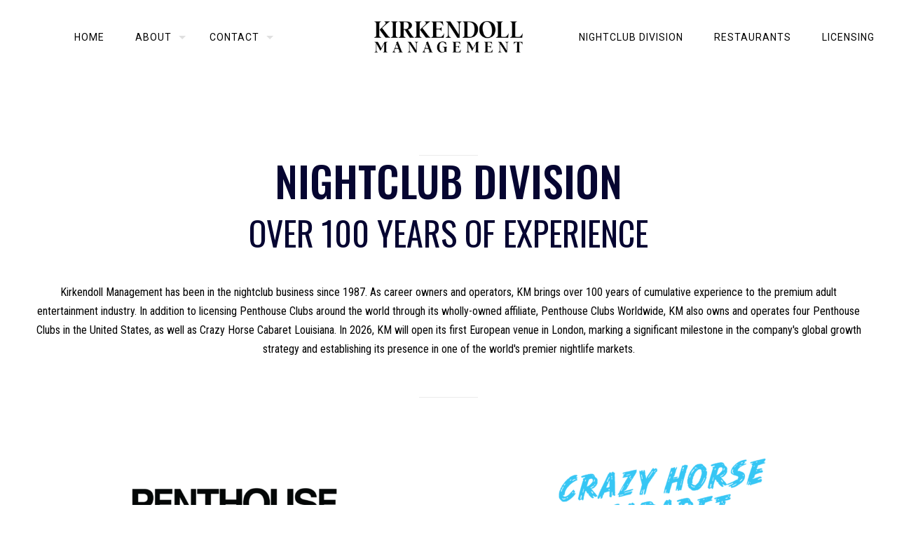

--- FILE ---
content_type: text/css
request_url: https://kirkmgmt.com/wp-content/uploads/betheme/css/post-13.css?ver=1768715848
body_size: 558
content:
.mcb-section .mcb-wrap .mcb-item-qv6rofinm .mcb-column-inner-qv6rofinm{text-align:center;}.mcb-section .mcb-wrap-pehjh13vv .mcb-wrap-inner-pehjh13vv{justify-content:flex-end;}.mcb-section .mcb-wrap .mcb-item-6apetieww .mcb-column-inner-6apetieww{text-align:center;}.mcb-section .mcb-wrap .mcb-item-b8unb57z1 .mcb-column-inner-b8unb57z1{padding-top:10px;}.mcb-section .mcb-wrap .mcb-item-0yqu7q4i4 .mcb-column-inner-0yqu7q4i4{text-align:center;}.mcb-section .mcb-wrap .mcb-item-y7rh59017 .mcb-column-inner-y7rh59017{padding-top:-50px;padding-bottom:-50px;}.mcb-section .mcb-wrap .mcb-item-caaa87784{text-align:center;}.mcb-section .mcb-wrap .mcb-item-caaa87784 .button{font-family:'Arial';border-style:solid;color:#000000;border-color:a38553;background-color:#ffffff;}.mcb-section .mcb-wrap .mcb-item-ba2517c0f .mfn-divider-inner{--mfn-divider-gap-top:20px;--mfn-divider-gap-bottom:20px;}.mcb-section .mcb-wrap .mcb-item-fjxagc9x6 .mcb-column-inner-fjxagc9x6{text-align:center;}.mcb-section .mcb-wrap .mcb-item-x6zdjdgpe{text-align:center;}.mcb-section .mcb-wrap .mcb-item-x6zdjdgpe .button{font-family:Arial;border-style:solid;color:#000000;border-color:a38553;background-color:#ffffff;}.mcb-section .mcb-wrap .mcb-item-pqzbl21ud .mfn-divider-inner{--mfn-divider-gap-top:20px;--mfn-divider-gap-bottom:20px;}.mcb-section .mcb-wrap .mcb-item-jsr6vkou6 .mcb-column-inner-jsr6vkou6{text-align:center;}.mcb-section .mcb-wrap .mcb-item-nv5cmjmcp{text-align:center;}.mcb-section .mcb-wrap .mcb-item-nv5cmjmcp .button{font-family:Arial;border-style:solid;color:#000000;border-color:a38553;background-color:#ffffff;}.mcb-section .mcb-wrap .mcb-item-ii1lt3aig .mfn-divider-inner{--mfn-divider-gap-top:20px;--mfn-divider-gap-bottom:20px;}.mcb-section .mcb-wrap .mcb-item-dfhcif87l .mcb-column-inner-dfhcif87l{text-align:center;}.mcb-section .mcb-wrap .mcb-item-issvpo7iq{text-align:center;}.mcb-section .mcb-wrap .mcb-item-issvpo7iq .button{font-family:Arial;border-style:solid;color:#000000;border-color:a38553;background-color:#ffffff;}.mcb-section .mcb-wrap .mcb-item-wa2p6n5ex .mfn-divider-inner{--mfn-divider-gap-top:20px;--mfn-divider-gap-bottom:20px;}.mcb-section .mcb-wrap .mcb-item-ebp1hi2yc .mcb-column-inner-ebp1hi2yc{text-align:center;}.mcb-section .mcb-wrap .mcb-item-42q1oo8pw{text-align:center;}.mcb-section .mcb-wrap .mcb-item-42q1oo8pw .button{font-family:Arial;border-style:solid;color:#000000;border-color:a38553;background-color:#ffffff;}.mcb-section .mcb-wrap .mcb-item-gcsq3clko .mfn-divider-inner{--mfn-divider-gap-top:15px;--mfn-divider-gap-bottom:15px;}.mcb-section .mcb-wrap .mcb-item-x24gb16ij .mcb-column-inner-x24gb16ij{text-align:center;}.mcb-section .mcb-wrap .mcb-item-t4iq2xhrt .column_attr{text-align:center;}.mcb-section .mcb-wrap .mcb-item-thi3f135f{text-align:center;}.mcb-section .mcb-wrap .mcb-item-thi3f135f .button{font-family:Arial;border-style:solid;color:#000000;border-color:a38553;background-color:#ffffff;}.mcb-section .mcb-wrap .mcb-item-vxx2enz66 .mfn-divider-inner{--mfn-divider-gap-top:20px;--mfn-divider-gap-bottom:20px;}@media(max-width: 959px){}@media(max-width: 767px){}

--- FILE ---
content_type: application/javascript
request_url: https://kirkmgmt.com/wp-content/plugins/easy-fancybox/fancybox/1.5.3/jquery.fancybox.js?ver=1768715848
body_size: 7892
content:
/**
 * FancyBox Classic - jQuery Plugin
 * Simple but fancy lightbox, based on the original FancyBox by Janis Skarnelis, modernized.
 *
 * Examples and original documentation at: http://fancybox.net
 *
 * Copyright (c) 2008 - 2010 Janis Skarnelis
 * That said, it is hardly a one-person project. Many people have submitted bugs, code, and offered their advice freely. Their support is greatly appreciated.
 *
 * Copyright (c) 2020 - RavanH
 * Version: 1.5.3 (2020/11/09)
 * Requires: jQuery v1.7+
 *
 * Dual licensed under the MIT and GPL licenses:
 *   http://www.opensource.org/licenses/mit-license.php
 *   http://www.gnu.org/licenses/gpl.html
 */

(function($) {
	var tmp, loading, overlay, wrap, outer, content, close, title, nav_prev, nav_next, resize_timeout, previousType, clone, final_pos,
	    selectedIndex = 0, selectedOpts = {}, selectedArray = [], currentIndex = 0, currentOpts = {}, currentArray = [], ajaxLoader = null,
	    imgPreloader = new Image(), imgRegExp = /\.(jpg|gif|png|bmp|jpeg|webp)(.*)?$/i, svgRegExp = /[^\.]\.(svg)\s*$/i,
	    pdfRegExp = /[^\.]\.(pdf)\s*$/i, titleHeight = 0, titleStr = '', busy = false, swipe_busy = false, move_startX, move_endX, pixel_ratio = window.devicePixelRatio || 1,
	    isTouch = 'ontouchstart' in window || window.DocumentTouch && document instanceof DocumentTouch || navigator.maxTouchPoints > 0 || navigator.msMaxTouchPoints > 0;

	/*
	* Private methods
	*/

	_abort = function() {
		$.fancybox.hideActivity();

		imgPreloader.onerror = imgPreloader.onload = null;

		if (ajaxLoader) {
			ajaxLoader.abort();
		}

		tmp.empty();
	};

	_error = function(msg) {
		if (false === selectedOpts.onError(selectedArray, selectedIndex, selectedOpts)) {
			$.fancybox.hideActivity();
			busy = false;
			return;
		}

		if ( typeof msg === 'undefined' ) {
			msg = selectedOpts.txt.error.later;
		}

		selectedOpts.type = 'html';
		selectedOpts.enableSwipeNav = false;
		selectedOpts.titleShow = false;
		selectedOpts.width = 'auto';
		selectedOpts.height = 'auto';

		tmp.html('<p id="fancybox-error">' + selectedOpts.txt.error.content + '<br />' + msg + '</p>');

		_process_inline();
	};

	_start = function() {
		var obj = selectedArray[ selectedIndex ],
			href, type, title, ret;

		_abort();

		selectedOpts = $.extend({}, $.fn.fancybox.defaults, (typeof $(obj).data('fancybox') == 'undefined' ? selectedOpts : $(obj).data('fancybox')));

		$('html').addClass('fancybox-active');

		$(document).trigger('fancybox-start', [ selectedArray, selectedIndex, selectedOpts ] );

		ret = selectedOpts.onStart(selectedArray, selectedIndex, selectedOpts);

		if (ret === false) {
			busy = false;
			return;
		} else if (typeof ret == 'object') {
			selectedOpts = $.extend(selectedOpts, ret);
		}

		title = selectedOpts.title || (obj.nodeName ? $(obj).attr('title') : obj.title) || '';

		if (obj.nodeName && !selectedOpts.orig) {
			selectedOpts.orig = $(obj).find("img:first").length ? $(obj).find("img:first") : $(obj);
		}

		if (title === '' && selectedOpts.orig) {
			title = selectedOpts.orig.attr('title') || (selectedOpts.titleFromAlt ? selectedOpts.orig.attr('alt') : '');
		}

		href = selectedOpts.href || (obj.nodeName ? $(obj).attr('href') : obj.href) || null;

		if ((/^(?:javascript)/i).test(href) || href == '#') {
			href = null;
		}

		if (selectedOpts.type) {
			type = selectedOpts.type;
			if (!href) {
				href = selectedOpts.content;
			}
		} else if (selectedOpts.content) {
			type = 'html';
		} else if ( $(obj).hasClass('iframe') ) {
			type = 'iframe';
		} else if (href) {
			if (href.match(imgRegExp) || $(obj).hasClass("image")) {
				type = 'image';
			} else if (href.match(svgRegExp)) {
				type = 'svg';
			} else if (href.match(pdfRegExp)) {
				type = 'pdf';
			} else if (href.indexOf("#") === 0) {
				type = 'inline';
			} else {
				type = 'ajax';
			}
		}

		if (!type) {
			_error(selectedOpts.txt.error.type);
			return;
		}

		if ($(obj).hasClass('modal')) {
			selectedOpts.modal = true;
		}

		if (type == 'inline') {
			obj	= href.substr(href.indexOf("#"));
			type = $(obj).length > 0 ? 'inline' : 'ajax';
		}

		selectedOpts.type = type;
		selectedOpts.href = href;
		selectedOpts.title = title;

		if (selectedOpts.autoDimensions) {
			if (selectedOpts.type == 'html' || selectedOpts.type == 'inline' || selectedOpts.type == 'ajax') {
				selectedOpts.width = 'auto';
				selectedOpts.height = 'auto';
			} else {
				selectedOpts.autoDimensions = false;
			}
		}

		if (selectedOpts.modal) {
			selectedOpts.overlayShow = true;
			selectedOpts.hideOnOverlayClick = false;
			selectedOpts.hideOnContentClick = false;
			selectedOpts.enableEscapeButton = false;
			selectedOpts.showCloseButton = false;
		}

		selectedOpts.padding = parseInt(selectedOpts.padding, 10);
		selectedOpts.margin = parseInt(selectedOpts.margin, 10);

		tmp.css('padding', (selectedOpts.padding + selectedOpts.margin));

		if (selectedOpts.enableEscapeButton) {
			$(document).on('keydown.fb', function(e) {
				if (e.keyCode == 27) {
					e.preventDefault();
					$.fancybox.cancel();
					return false;
				}
			});
		}

		switch (type) {
			case 'html' :
				tmp.html( selectedOpts.content );
				selectedOpts.enableSwipeNav = false;

				_process_inline();
			break;

			case 'inline' :
				if ( $(obj).parent().is('#fancybox-content') === true) {
					busy = false;
					return;
				}

				selectedOpts.enableSwipeNav = false;

				$(obj).clone()
				      .attr('id', $(obj).attr('id')+'-tmp')
				      .insertBefore( $(obj) );

				$(document).on('fancybox-cleanup fancybox-change', function() {
					let theObj = content.children().children();
					$('#'+theObj.attr('id')+'-tmp').replaceWith(theObj);
				}).on('fancybox-cancel', function() {
					let theObj = tmp.children();
					if (!theObj.length) {
						theObj = content.children().children();
					}
					$('#'+theObj.attr('id')+'-tmp').replaceWith(theObj);
				});

				$(obj).appendTo(tmp);

				_process_inline();
			break;

			case 'image':
				selectedOpts.keepRatio = true;

				busy = false;

				imgPreloader = new Image();

				imgPreloader.onerror = function() {
					_error(selectedOpts.txt.error.image);
				};

				imgPreloader.onload = function() {
					busy = true;

					$.fancybox.hideActivity();

					imgPreloader.onerror = imgPreloader.onload = null;

					selectedOpts.width = imgPreloader.width;
					selectedOpts.height = imgPreloader.height;

					$("<img />").attr({
						'id' : 'fancybox-img',
						'src' : imgPreloader.src,
						'alt' : selectedOpts.title
					}).appendTo(tmp);

					_show();
				};

				imgPreloader.src = href;

				$.fancybox.showActivity();
			break;

			case 'svg':
				selectedOpts.scrolling = 'no';
				selectedOpts.keepRatio = true;

				var str = '<object type="image/svg+xml" width="' + selectedOpts.width + '" height="' + selectedOpts.height + '" data="' + href + '"></object>';

				tmp.html(str);

				_process_inline();
			break;

			case 'pdf':
				selectedOpts.scrolling = 'no';
				selectedOpts.enableSwipeNav = false;

				var str = '<object type="application/pdf" width="100%" height="100%" data="' + href + '"><a href="' + href + '" style="display:block;position:absolute;top:48%;width:100%;text-align:center">' + $(obj).html() + '</a></object>';

				tmp.html(str);

				_process_inline();
			break;

			case 'ajax':
				selectedOpts.enableKeyboardNav = false;
				selectedOpts.showNavArrows = false;
				selectedOpts.enableSwipeNav = false;

				busy = false;

				$.fancybox.showActivity();

				selectedOpts.ajax.win = selectedOpts.ajax.success;

				ajaxLoader = $.ajax($.extend({}, selectedOpts.ajax, {
					url	: href,
					data : selectedOpts.ajax.data || {},
					error : function() {
						if ( arguments[0].status > 0 ) { // XMLHttpRequest
							_error(arguments[2]); // errorThrown
						}
					},
					success : function(data, textStatus, XMLHttpRequest) {
						var o = typeof XMLHttpRequest == 'object' ? XMLHttpRequest : ajaxLoader;
						if (o.status == 200) {
							if ( typeof selectedOpts.ajax.win == 'function' ) {
								ret = selectedOpts.ajax.win(href, data, textStatus, XMLHttpRequest);

								if (ret === false) {
									$.fancybox.hideActivity();
									return;
								} else if (typeof ret == 'string' || typeof ret == 'object') {
									data = ret;
								}
							}

							if ( data.indexOf("<!DOCTYPE") > -1 || data.indexOf("<html") > -1 || data.indexOf("<body") > -1 ) {
								_error(selectedOpts.txt.error.unexpected);
							} else {
								tmp.html(data);
								_process_inline();
							}
						}
					}
				}));
			break;

			case 'iframe':
				selectedOpts.enableSwipeNav = false;

				$.fancybox.showActivity();

				_show();
			break;
		}
	};

	_process_inline = function() {
		var w = selectedOpts.width,
			h = selectedOpts.height;

		$.fancybox.hideActivity();

		if (w.toString().indexOf('%') > -1) {
			w = parseInt((window.innerWidth - (selectedOpts.margin * 2)) * parseFloat(w) / 100, 10) + 'px';
		} else {
			w = w == 'auto' ? 'auto' : w + 'px';
		}

		if (h.toString().indexOf('%') > -1) {
			h = parseInt((window.innerHeight - (selectedOpts.margin * 2)) * parseFloat(h) / 100, 10) + 'px';
		} else {
			h = h == 'auto' ? 'auto' : h + 'px';
		}

		tmp.wrapInner('<div style="width:' + w + ';height:' + h + ';overflow:hidden;position:relative;"></div>');

		selectedOpts.width = tmp.width();
		selectedOpts.height = tmp.height();

		_show();
	};

	_show = function() {
		busy = true;

		$(content.add( overlay )).off();

		$(window).off('resize.fb');

		previousType = currentOpts.type;

		currentArray = selectedArray;
		currentIndex = selectedIndex;
		currentOpts = selectedOpts;

		if (currentOpts.overlayShow) {
			overlay.css({
				'background-color' : currentOpts.overlayColor,
				'opacity' : currentOpts.overlayOpacity,
				'cursor' : currentOpts.hideOnOverlayClick ? 'pointer' : 'auto'
			});

			if (!overlay.is(':visible')) {
				overlay.fadeIn('fast');
			}
		} else {
			overlay.hide();
		}

		_process_title();

		final_pos = _get_zoom_to();

		if (wrap.is(':visible')) {
			$( close.add( nav_prev ).add( nav_next ) ).hide();

			// if both images
			if (previousType === 'image' && currentOpts.type === 'image') {
				// crossfade
				content.prepend( tmp.contents() );
				content
					.children()
					.first()
					.next().fadeOut(currentOpts.changeSpeed, function(){ $( this ).remove(); } );

				content.css('border-width', currentOpts.padding);

				wrap.animate(final_pos, {
					duration : currentOpts.changeSpeed,
					easing : currentOpts.easingChange,
					complete : _finish
				});
			} else {
				content.fadeTo(currentOpts.changeSpeed, 0.3, function() {

					content.css('border-width', currentOpts.padding);

					wrap.animate(final_pos, {
						duration : currentOpts.changeSpeed,
						easing : currentOpts.easingChange,
						complete : function() {
							content.html( tmp.contents() ).fadeTo(currentOpts.changeSpeed, 1, _finish);
						}
					});
				});
			}

			return;
		}

		wrap.removeAttr("style");

		content.css('border-width', currentOpts.padding);

		content.html( tmp.contents() );

		if (currentOpts.transitionIn == 'elastic') {
			wrap.css(_get_orig_pos()).show();

			final_pos.opacity = 1;

			wrap
				.attr('aria-hidden','false')
				.animate(final_pos, {
					duration : currentOpts.speedIn,
					easing : currentOpts.easingIn,
					complete : _finish
				});
		} else {
			wrap
				.css(final_pos)
				.attr('aria-hidden','false')
				.fadeIn( currentOpts.transitionIn == 'none' ? 0 : currentOpts.speedIn, _finish );
		}
	};

	_format_title = function(title) {
		if (title && title.length) {
			return '<div id="fancybox-title">' + title + '</div>';
		}

		return false;
	};

	_process_title = function() {
		titleStr = currentOpts.title || '';
		titleHeight = 0;

		title
			.empty()
			.removeAttr('style')
			.removeClass();

		if (currentOpts.titleShow === false) {
			title.hide();
			return;
		}

		titleStr = $.isFunction(currentOpts.titleFormat) ? currentOpts.titleFormat(titleStr, currentArray, currentIndex, currentOpts) : _format_title(titleStr);

		if (!titleStr || titleStr === '') {
			title.hide();
			return;
		}

		title
			.addClass('fancybox-title-' + currentOpts.titlePosition)
			.html( titleStr )
			.appendTo( 'body' )
			.show();

		switch (currentOpts.titlePosition) {
			case 'outside':
			case 'inside':
				titleHeight = title.outerHeight(true);
				title.appendTo( outer );
			break;

			case 'over':
				if (content.is(':visible')) {
					title.appendTo( content );
				} else {
					title.appendTo( tmp );
				}
			break;

			default:
				title
					.css({
						'paddingLeft' : currentOpts.padding,
						'paddingRight' : currentOpts.padding
					})
					.appendTo( wrap );
		}

		title.hide();
	};

	_swipe = function() {
		let dx = move_startX - move_endX;

		move_startX = move_endX = 0;

		if (Math.abs(dx) < currentOpts.swipeThreshold) return;

		if ( dx < 0 ) {
			$.fancybox.prev();
		} else {
			$.fancybox.next();
		}
	};

	_set_navigation = function() {
		if (currentArray.length === 1) return;

		if (currentOpts.enableSwipeNav) {
			wrap.css('cursor','move');

			wrap.on('mousedown.fb', function(e) {
				e.preventDefault();
				move_startX = move_endX = typeof e.clientX !== 'undefined' ? e.clientX : e.originalEvent.clientX;
				wrap.on('mousemove.fb', function(e) {
					move_endX = typeof e.clientX !== 'undefined' ? e.clientX : e.originalEvent.clientX;
				});
			});
			wrap.on('mouseup.fb', function() {
				wrap.off('mousemove.fb');
				_swipe();
			});
			if (isTouch) {
				wrap.on('touchstart.fb', function(e) {
					swipe_busy = e.touches.length === 1;
					move_startX = move_endX = typeof e.touches !== 'undefined' ? e.touches[0].clientX : e.originalEvent.touches[0].clientX;
					wrap.on('touchmove.fb', function(e) {
						if (e.touches.length === 1) {
							move_endX = typeof e.touches !== 'undefined' ? e.touches[0].clientX : e.originalEvent.touches[0].clientX;
						} else { // more than one touch, probably pinch or zoom
							swipe_busy = false;
							wrap.off('touchmove.fb');
						}
					});
				});
				wrap.on('touchend.fb', function() {
					wrap.off('touchmove.fb');
					if (swipe_busy) {
						swipe_busy = false;
						_swipe();
					}
				});
			}
		}

		if ($.fn.mousewheel) {
			wrap.on('mousewheel.fb', function(e, delta) {
				if (busy) {
					e.preventDefault();
				} else if ( currentOpts.type == 'image' && ( $(e.target).outerHeight() == 0 || $(e.target).prop('scrollHeight') === $(e.target).outerHeight() ) ) {
					e.preventDefault();
					$.fancybox[ delta > 0 ? 'prev' : 'next' ]();
				}
			});
		}

		$(document).off('keydown.fb');
		if (currentOpts.enableEscapeButton || currentOpts.enableKeyboardNav) {
			$(document).on('keydown.fb', function(e) {
				if (currentOpts.enableEscapeButton && e.keyCode == 27) {
					e.preventDefault();
					$.fancybox.close();
					return false;
				} else if (currentOpts.enableKeyboardNav && (e.keyCode == 37 || e.keyCode == 39) && e.target.tagName !== 'INPUT' && e.target.tagName !== 'TEXTAREA' && e.target.tagName !== 'SELECT') {
					e.preventDefault();
					$.fancybox[ e.keyCode == 37 ? 'prev' : 'next']();
				} else if (currentOpts.enableKeyboardNav && (e.keyCode == 9) && e.target.tagName !== 'INPUT' && e.target.tagName !== 'TEXTAREA' && e.target.tagName !== 'SELECT') {
					e.preventDefault();
					$.fancybox[ e.shiftKey ? 'prev' : 'next']();
				}
			});
		}

		if (currentOpts.showNavArrows) {
			if (currentOpts.cyclic || currentIndex !== 0) {
				nav_prev.attr('title',currentOpts.txt.prev).show();
			}

			if (currentOpts.cyclic || currentIndex != currentArray.length-1) {
				nav_next.attr('title',currentOpts.txt.next).show();
			}
		}
	};

	_finish = function () {
		if (titleStr && titleStr.length) {
			title.fadeIn();
		}

		if (currentOpts.showCloseButton) {
			close.attr('title',currentOpts.txt.close).show();
		}

		_set_navigation();

		if (currentOpts.hideOnContentClick)	{
			content.on('click', $.fancybox.close).css('cursor','pointer');;
		}

		if (currentOpts.hideOnOverlayClick)	{
			overlay.on('click', $.fancybox.close);
		}

		if (currentOpts.autoResize) {
			$(window).on("resize.fb", $.fancybox.resize);
		}

		if (currentOpts.type == 'iframe') {
			$('<iframe id="fancybox-frame" name="fancybox-frame' + new Date().getTime() + '"'
			+ ' style="border:0;margin:0;overflow:' + (currentOpts.scrolling == 'auto' ? 'auto' : (currentOpts.scrolling == 'yes' ? 'scroll' : 'hidden')) + '" src="'
			+ currentOpts.href + '"' + (false === currentOpts.allowfullscreen ? '' : ' allowfullscreen') + ' allow="autoplay; encrypted-media" tabindex="999"></iframe>')
			.appendTo(content).on('load',function() {
				$.fancybox.hideActivity();
			});
		}

		if (currentOpts.type == 'inline' || currentOpts.type == 'html') {
			$(content).children().css('overflow', currentOpts.scrolling == 'auto' ? 'auto' : (currentOpts.scrolling == 'yes' ? 'scroll' : 'hidden') );
		}

		wrap.show().focus();

		busy = false;

		$(document).trigger('fancybox-complete', [ currentArray, currentIndex, currentOpts ] );

		currentOpts.onComplete(currentArray, currentIndex, currentOpts);

		if (currentArray.length > 1) {
			_preload_next();
			_preload_prev();
		}
	};

	_preload_next = function() {
		var pos = typeof arguments[0] == 'number' ? arguments[0] : currentIndex + 1;

		if ( pos >= currentArray.length ) {
			if (currentOpts.cyclic) {
				pos = 0;
			} else {
				return;
			}
		}

		if ( pos == currentIndex ) {
			currentOpts.enableKeyboardNav = false;
			currentOpts.enableSwipeNav = false;
			wrap.off('mousewheel.fb touchstart.fb touchmove.fb touchend.fb mousedown.fb mousemove.fb mouseup.fb');
			nav_next.hide();
			return;
		}

		if ( _preload_image( pos ) ) {
			return;
		} else {
			_preload_next( pos + 1 );
		}
	};

	_preload_prev = function() {
		var pos = typeof arguments[0] == 'number' ? arguments[0] : currentIndex - 1;

		if ( pos < 0 ) {
			if (currentOpts.cyclic) {
				pos = currentArray.length - 1;
			} else {
				return;
			}
		}

		if ( pos == currentIndex ) {
			currentOpts.enableKeyboardNav = false;
			currentOpts.enableSwipeNav = false;
			wrap.off('mousewheel.fb touchstart.fb touchmove.fb touchend.fb mousedown.fb mousemove.fb mouseup.fb');
			nav_prev.hide();
			return;
		}

		if ( _preload_image( pos ) ) {
			return;
		} else {
			_preload_prev( pos - 1 );
		}
	};

	_preload_image = function(pos) {
		var objNext, obj = currentArray[ pos ];

		if ( typeof obj !== 'undefined' && typeof obj.href !== 'undefined' &&  obj.href !== currentOpts.href && (obj.href.match(imgRegExp) || $(obj).hasClass("image")) ) {
			objNext = new Image();
			objNext.src = obj.href;
			return true;
		} else {
			return false;
		}
	};

	_get_zoom_to = function () {
		var view = [
				window.innerWidth - (currentOpts.margin * 2),
				window.innerHeight - (currentOpts.margin * 2) - titleHeight,
				$(document).scrollLeft() + currentOpts.margin,
				$(document).scrollTop() + currentOpts.margin
			],
			to = {},
			ratio = currentOpts.keepRatio && currentOpts.height ? currentOpts.width / currentOpts.height : 1;

		if (currentOpts.width.toString().indexOf('%') > -1) {
			to.width = parseInt((view[0] * parseFloat(currentOpts.width)) / 100, 10);
		} else {
			to.width = currentOpts.width + (currentOpts.padding * 2);
		}

		if (currentOpts.height.toString().indexOf('%') > -1) {
			to.height = parseInt((view[1] * parseFloat(currentOpts.height)) / 100, 10);
		} else {
			to.height = currentOpts.height + (currentOpts.padding * 2);
		}

		// scale down to fit viewport, recalculate by ratio based on width and height without border and title
		if (to.width > view[0]) {
			if (currentOpts.autoScale) {
				to.width = view[0] - (currentOpts.padding * 2);
				to.height = parseInt(to.width / ratio, 10);
			} else {
				$('html').addClass('fancybox-allowscroll');
			}
		}
		if (currentOpts.autoScale && to.height > view[1]) {
			if (currentOpts.autoScale) {
				to.height = view[1] - (currentOpts.padding * 2);
				to.width = parseInt(to.height * ratio, 10);
			} else {
				$('html').addClass('fancybox-allowscroll');
			}
		}

		// calculate position
		to.left = parseInt(Math.max(view[2], view[2] + (view[0] - to.width ) / 2), 10);
		to.top  = parseInt(Math.max(view[3], view[3] + (view[1] - to.height) / 2), 10);

		return to;
	};

	_get_orig_pos = function() {
		if ( !selectedOpts.orig ) return false;

		var orig = $(selectedOpts.orig);

		if ( !orig.length ) return false;

		var pos = orig.offset();

		pos.top += parseInt( orig.css('paddingTop'), 10 ) || parseInt( orig.css('border-top-width'), 10 ) || 0;
		pos.left += parseInt( orig.css('paddingLeft'), 10 ) || parseInt( orig.css('border-left-width'), 10 ) || 0;

		return {
			width : orig.width() + (currentOpts.padding * 2),
			height : orig.height() + (currentOpts.padding * 2),
			top : pos.top - currentOpts.padding,
			left : pos.left - currentOpts.padding,
			opacity : 0
		};
	};

	_closed = function() {
		overlay.fadeOut('fast');

		$(document).trigger('fancybox-closed', [ currentArray, currentIndex, currentOpts ] );

		currentOpts.onClosed(currentArray, currentIndex, currentOpts);

		_cleanup();
	};

	_cleanup = function() {
		overlay.hide();

		title.empty().hide();
		wrap.hide().attr('aria-hidden','true');;

		content.empty();

		currentArray = selectedArray = [];
		currentIndex = selectedIndex = 0;
		currentOpts = selectedOpts	= {};

		$('html').css( { '--vertical-scrollbar' : '', '--horizontal-scrollbar' : '' } );
		$('html').removeClass('fancybox-active fancybox-allowscroll');

		$(document).off('fancybox-cancel fancybox-change fancybox-cleanup fancybox-closed');

		busy = false;
	};

	/*
	* Public methods
	*/

	$.fn.fancybox = function(options) {
		if (!$(this).length) {
			return this;
		}

		let objOpts = $.extend({}, options, ($.metadata ? $(this).metadata() : {}));

		if ( ! objOpts.minViewportWidth || document.documentElement.clientWidth >= objOpts.minViewportWidth ) {
			$(this)
			.data('fancybox', objOpts)
			.attr({'aria-controls':'fancybox','aria-haspopup':'dialog'})
			.off('click.fb')
			.on('click.fb', function(e) {
				e.preventDefault();

				if (busy) {
					return false;
				}

				busy = true;

				$(this).blur();

				selectedArray = [];
				selectedIndex = 0;

				var rel = $(this).attr('rel') || '';

				if (rel == '' || rel.replace(/alternate|external|help|license|nofollow|noreferrer|noopener|\s+/gi,'') == '') {
					selectedArray.push(this);
				} else {
					selectedArray = $('a[rel="' + rel + '"], area[rel="' + rel + '"]');
					selectedIndex = selectedArray.index( this );
				}

				$('html').css( { '--vertical-scrollbar' : window.innerWidth-$(window).width() + 'px', '--horizontal-scrollbar' : window.innerHeight-$(window).height() + 'px' } );

				_start();

				return false;
			});
		};

		return this;
	};

	$.fancybox = function(obj) {
		var opts;

		if (busy) {
			return;
		}

		busy = true;
		opts = typeof arguments[1] !== 'undefined' ? arguments[1] : {};

		selectedArray = [];
		selectedIndex = parseInt(opts.index, 10) || 0;

		if ( $.isArray(obj) ) {
			for (var i = 0, j = obj.length; i < j; i++) {
				if (typeof obj[i] == 'object') {
					$(obj[i]).data('fancybox', $.extend({}, opts, obj[i]));
				} else {
					obj[i] = $({}).data('fancybox', $.extend({content : obj[i]}, opts));
				}
			}

			selectedArray = jQuery.merge(selectedArray, obj);
		} else {
			if ( typeof obj == 'object' ) {
				$(obj).data('fancybox', $.extend({}, opts, obj));
			} else {
				obj = $({}).data('fancybox', $.extend({content : obj}, opts));
			}

			selectedArray.push(obj);
		}

		if (selectedIndex > selectedArray.length || selectedIndex < 0) {
			selectedIndex = 0;
		}

		$('html').css( { '--vertical-scrollbar' : window.innerWidth-$(window).width() + 'px', '--horizontal-scrollbar' : window.innerHeight-$(window).height() + 'px' } );

		_start();
	};

	$.fancybox.showActivity = function() {
		loading.attr('title',selectedOpts.txt.loading).show();
	};

	$.fancybox.hideActivity = function() {
		loading.hide();
	};

	$.fancybox.next = function() {
		var obj, pos = typeof arguments[0] == 'number' ? arguments[0] : currentIndex + 1;

		if (pos >= currentArray.length) {
			if (currentOpts.cyclic) {
				pos = 0;
			} else {
				return;
			}
		}

		obj = currentArray[pos];

		if ( pos != currentIndex && typeof obj !== 'undefined' && typeof obj.href !== 'undefined' && obj.href === currentOpts.href ) {
			$.fancybox.next( pos + 1 );
		} else {
			$.fancybox.pos( pos );
		}

		return;
	};

	$.fancybox.prev = function() {
		var obj, pos = typeof arguments[0] == 'number' ? arguments[0] : currentIndex - 1;

		if (pos < 0) {
			if (currentOpts.cyclic) {
				pos = currentArray.length - 1;
			} else {
				return;
			}
		}

		obj = currentArray[pos];

		if ( pos != currentIndex && typeof obj !== 'undefined' && typeof obj.href !== 'undefined' && obj.href === currentOpts.href ) {
			$.fancybox.prev( pos - 1 );
		} else {
			$.fancybox.pos( pos );
		}

		return;
	};

	$.fancybox.pos = function(pos) {
		if (busy) {
			return;
		}

		pos = parseInt(pos);

		if (currentArray.length > 1 && pos != currentIndex && pos > -1 && pos < currentArray.length) {
			$(document).trigger('fancybox-change');

			selectedArray = currentArray;
			selectedIndex = pos;

			wrap.off('mousewheel.fb touchstart.fb touchmove.fb touchend.fb mousedown.fb mousemove.fb mouseup.fb').css('cursor','initial');
			content.off('click');

			_start();
		}

		return;
	};

	$.fancybox.cancel = function() {
		busy = true;

		_abort();

		$(document).trigger('fancybox-cancel', [ selectedArray, selectedIndex, selectedOpts ] );

		if (selectedOpts && false === selectedOpts.onCancel(selectedArray, selectedIndex, selectedOpts) ) {
			busy = false;
			return;
		};

		$(selectedArray[ selectedIndex ]).focus();

		$(close.add( nav_prev ).add( nav_next )).hide();

		$(content.add( overlay )).off();

		$(window).off('resize.fb');
		$(wrap).off('mousewheel.fb touchstart.fb touchmove.fb touchend.fb mousedown.fb mousemove.fb mouseup.fb');
		$(document).off('keydown.fb');

		// This helps IE
		if (/MSIE|Trident/.test(window.navigator.userAgent)) {
			content.find('iframe#fancybox-frame').attr('src', '//about:blank');
		}

		wrap.stop();

		_cleanup();
	};

	// Note: within an iframe use - parent.$.fancybox.close();
	$.fancybox.close = function() {
		if (busy || wrap.is(':hidden')) {
			return;
		}

		busy = true;

		_abort();

		$(document).trigger('fancybox-cleanup', [ currentArray, currentIndex, currentOpts ] );

		if (currentOpts && false === currentOpts.onCleanup(currentArray, currentIndex, currentOpts)) {
			busy = false;
			return;
		}

		$(currentArray[ currentIndex ]).focus();

		$(close.add( nav_prev ).add( nav_next )).hide();

		$(content.add( overlay )).off();

		$(window).off('resize.fb');
		$(wrap).off('mousewheel.fb touchstart.fb touchmove.fb touchend.fb mousedown.fb mousemove.fb mouseup.fb');
		$(document).off('keydown.fb');

		// This helps IE
		if (/MSIE|Trident/.test(window.navigator.userAgent)) {
			content.find('iframe#fancybox-frame').attr('src', '//about:blank');
		}

		if (currentOpts.titlePosition !== 'inside') {
			title.empty();
		}

		wrap.stop();

		if (currentOpts.transitionOut == 'elastic') {
			title.empty().hide();

			wrap.animate(_get_orig_pos(), {
				duration : currentOpts.speedOut,
				easing : currentOpts.easingOut,
				complete : _closed
			});

		} else {
			wrap.fadeOut( currentOpts.transitionOut == 'none' ? 0 : currentOpts.speedOut, _closed);
		}
	};

	$.fancybox.resize = function() {
		clearTimeout( resize_timeout );

		resize_timeout = setTimeout( function() {
			var restore = [];

			busy = true;

			_process_title();

			final_pos = _get_zoom_to();

			close.is(':visible') && restore.push(close) && close.hide();
			nav_prev.is(':visible') && restore.push(nav_prev) && nav_prev.hide();
			nav_next.is(':visible') && restore.push(nav_next) && nav_next.hide();

			wrap.animate(final_pos, {
				duration : currentOpts.changeSpeed,
				easing : currentOpts.easingChange,
				complete : function() {
					if (titleStr && titleStr.length) {
						title.fadeIn();
					}
					restore.forEach( function(el){ el.show(); } );
					busy = false;
				}
			});
		}, 500 );
	};

	$.fancybox.init = function() {
		if ($("#fancybox-wrap").length) {
			return;
		}

		$('body').append(
			tmp     = $('<div id="fancybox-tmp"></div>'),
			loading = $('<div id="fancybox-loading" title="Cancel"><div></div><div></div><div></div><div></div><div></div><div></div><div></div><div></div><div></div><div></div><div></div><div></div></div>'),
			overlay = $('<div id="fancybox-overlay"></div>'),
			wrap    = $('<div id="fancybox-wrap" role="dialog" aria-hidden="true" aria-labelledby="fancybox-title" tabindex="-1"></div>')
		);

		wrap.append(
			outer = $('<div id="fancybox-outer"></div>')
		);

		outer.append(
			content  = $('<div id="fancybox-content"></div>'),
			close    = $('<a id="fancybox-close" href="javascript:;" title="Close" class="fancy-ico" tabindex="1"><span></span></a>'),
			nav_next = $('<a id="fancybox-next" href="javascript:;" title="Next" class="fancy-ico" tabindex="2"><span></span></a>'),
			nav_prev = $('<a id="fancybox-prev" href="javascript:;" title="Previous" class="fancy-ico" tabindex="3"><span></span></a>'),
			title    = $('<div id="fancybox-title-wrap"></div>')
		);

		close.click($.fancybox.close);
		loading.click($.fancybox.cancel);

		nav_prev.click(function(e) {
			e.preventDefault();
			$.fancybox.prev();
		});

		nav_next.click(function(e) {
			e.preventDefault();
			$.fancybox.next();
		});
	};

	$.fn.fancybox.defaults = {
		padding : 10,
		margin : 40,
		modal : false,
		cyclic : false,
		allowfullscreen : false,
		scrolling : 'auto',	// 'auto', 'yes' or 'no'

		width : 560,
		height : 340,

		autoScale : true,
		autoDimensions : true,
		autoResize : true,
		keepRatio : false,
		minViewportWidth : 0,

		swipeThreshold: 100,

		ajax : {},
		svg : { wmode: 'opaque' },

		hideOnOverlayClick : true,
		hideOnContentClick : false,

		overlayShow : true,
		overlayColor : '#000',
		overlayOpacity : 0.6,

		titleShow : true,
		titlePosition : 'float', // 'float', 'outside', 'inside' or 'over'
		titleFormat : null,
		titleFromAlt : true,

		transitionIn : 'fade', // 'elastic', 'fade' or 'none'
		transitionOut : 'fade', // 'elastic', 'fade' or 'none'

		speedIn : 400,
		speedOut : 400,

		changeSpeed : 200,

		easingIn : 'swing',
		easingOut : 'swing',

		showCloseButton	 : true,
		showNavArrows : true,
		enableEscapeButton : true,
		enableKeyboardNav : true,
		enableSwipeNav : true,

		txt: {
			error : {
				content    : 'The requested content cannot be loaded.',
				later      : 'Please try again later.',
				type       : 'No content type found.',
				image      : 'No image found.',
				unexpected : 'Unexpected response.'
			},
			loading : 'Cancel',
			close   : 'Close',
			next    : 'Next',
			prev    : 'Previous'
		},

		onStart : function(){},
		onCancel : function(){},
		onComplete : function(){},
		onCleanup : function(){},
		onClosed : function(){},
		onError : function(){}
	};

	$(document).ready(function() {
		$.fancybox.init();
	});

})(jQuery);
